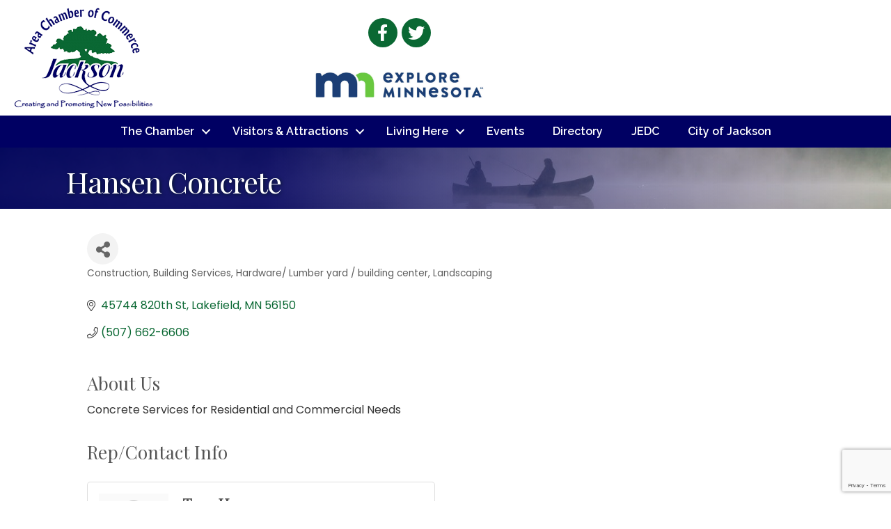

--- FILE ---
content_type: text/html; charset=utf-8
request_url: https://www.google.com/recaptcha/enterprise/anchor?ar=1&k=6LfI_T8rAAAAAMkWHrLP_GfSf3tLy9tKa839wcWa&co=aHR0cHM6Ly9idXNpbmVzcy5qYWNrc29ubW4uY29tOjQ0Mw..&hl=en&v=PoyoqOPhxBO7pBk68S4YbpHZ&size=invisible&anchor-ms=20000&execute-ms=30000&cb=3i9fqtvhkapj
body_size: 49859
content:
<!DOCTYPE HTML><html dir="ltr" lang="en"><head><meta http-equiv="Content-Type" content="text/html; charset=UTF-8">
<meta http-equiv="X-UA-Compatible" content="IE=edge">
<title>reCAPTCHA</title>
<style type="text/css">
/* cyrillic-ext */
@font-face {
  font-family: 'Roboto';
  font-style: normal;
  font-weight: 400;
  font-stretch: 100%;
  src: url(//fonts.gstatic.com/s/roboto/v48/KFO7CnqEu92Fr1ME7kSn66aGLdTylUAMa3GUBHMdazTgWw.woff2) format('woff2');
  unicode-range: U+0460-052F, U+1C80-1C8A, U+20B4, U+2DE0-2DFF, U+A640-A69F, U+FE2E-FE2F;
}
/* cyrillic */
@font-face {
  font-family: 'Roboto';
  font-style: normal;
  font-weight: 400;
  font-stretch: 100%;
  src: url(//fonts.gstatic.com/s/roboto/v48/KFO7CnqEu92Fr1ME7kSn66aGLdTylUAMa3iUBHMdazTgWw.woff2) format('woff2');
  unicode-range: U+0301, U+0400-045F, U+0490-0491, U+04B0-04B1, U+2116;
}
/* greek-ext */
@font-face {
  font-family: 'Roboto';
  font-style: normal;
  font-weight: 400;
  font-stretch: 100%;
  src: url(//fonts.gstatic.com/s/roboto/v48/KFO7CnqEu92Fr1ME7kSn66aGLdTylUAMa3CUBHMdazTgWw.woff2) format('woff2');
  unicode-range: U+1F00-1FFF;
}
/* greek */
@font-face {
  font-family: 'Roboto';
  font-style: normal;
  font-weight: 400;
  font-stretch: 100%;
  src: url(//fonts.gstatic.com/s/roboto/v48/KFO7CnqEu92Fr1ME7kSn66aGLdTylUAMa3-UBHMdazTgWw.woff2) format('woff2');
  unicode-range: U+0370-0377, U+037A-037F, U+0384-038A, U+038C, U+038E-03A1, U+03A3-03FF;
}
/* math */
@font-face {
  font-family: 'Roboto';
  font-style: normal;
  font-weight: 400;
  font-stretch: 100%;
  src: url(//fonts.gstatic.com/s/roboto/v48/KFO7CnqEu92Fr1ME7kSn66aGLdTylUAMawCUBHMdazTgWw.woff2) format('woff2');
  unicode-range: U+0302-0303, U+0305, U+0307-0308, U+0310, U+0312, U+0315, U+031A, U+0326-0327, U+032C, U+032F-0330, U+0332-0333, U+0338, U+033A, U+0346, U+034D, U+0391-03A1, U+03A3-03A9, U+03B1-03C9, U+03D1, U+03D5-03D6, U+03F0-03F1, U+03F4-03F5, U+2016-2017, U+2034-2038, U+203C, U+2040, U+2043, U+2047, U+2050, U+2057, U+205F, U+2070-2071, U+2074-208E, U+2090-209C, U+20D0-20DC, U+20E1, U+20E5-20EF, U+2100-2112, U+2114-2115, U+2117-2121, U+2123-214F, U+2190, U+2192, U+2194-21AE, U+21B0-21E5, U+21F1-21F2, U+21F4-2211, U+2213-2214, U+2216-22FF, U+2308-230B, U+2310, U+2319, U+231C-2321, U+2336-237A, U+237C, U+2395, U+239B-23B7, U+23D0, U+23DC-23E1, U+2474-2475, U+25AF, U+25B3, U+25B7, U+25BD, U+25C1, U+25CA, U+25CC, U+25FB, U+266D-266F, U+27C0-27FF, U+2900-2AFF, U+2B0E-2B11, U+2B30-2B4C, U+2BFE, U+3030, U+FF5B, U+FF5D, U+1D400-1D7FF, U+1EE00-1EEFF;
}
/* symbols */
@font-face {
  font-family: 'Roboto';
  font-style: normal;
  font-weight: 400;
  font-stretch: 100%;
  src: url(//fonts.gstatic.com/s/roboto/v48/KFO7CnqEu92Fr1ME7kSn66aGLdTylUAMaxKUBHMdazTgWw.woff2) format('woff2');
  unicode-range: U+0001-000C, U+000E-001F, U+007F-009F, U+20DD-20E0, U+20E2-20E4, U+2150-218F, U+2190, U+2192, U+2194-2199, U+21AF, U+21E6-21F0, U+21F3, U+2218-2219, U+2299, U+22C4-22C6, U+2300-243F, U+2440-244A, U+2460-24FF, U+25A0-27BF, U+2800-28FF, U+2921-2922, U+2981, U+29BF, U+29EB, U+2B00-2BFF, U+4DC0-4DFF, U+FFF9-FFFB, U+10140-1018E, U+10190-1019C, U+101A0, U+101D0-101FD, U+102E0-102FB, U+10E60-10E7E, U+1D2C0-1D2D3, U+1D2E0-1D37F, U+1F000-1F0FF, U+1F100-1F1AD, U+1F1E6-1F1FF, U+1F30D-1F30F, U+1F315, U+1F31C, U+1F31E, U+1F320-1F32C, U+1F336, U+1F378, U+1F37D, U+1F382, U+1F393-1F39F, U+1F3A7-1F3A8, U+1F3AC-1F3AF, U+1F3C2, U+1F3C4-1F3C6, U+1F3CA-1F3CE, U+1F3D4-1F3E0, U+1F3ED, U+1F3F1-1F3F3, U+1F3F5-1F3F7, U+1F408, U+1F415, U+1F41F, U+1F426, U+1F43F, U+1F441-1F442, U+1F444, U+1F446-1F449, U+1F44C-1F44E, U+1F453, U+1F46A, U+1F47D, U+1F4A3, U+1F4B0, U+1F4B3, U+1F4B9, U+1F4BB, U+1F4BF, U+1F4C8-1F4CB, U+1F4D6, U+1F4DA, U+1F4DF, U+1F4E3-1F4E6, U+1F4EA-1F4ED, U+1F4F7, U+1F4F9-1F4FB, U+1F4FD-1F4FE, U+1F503, U+1F507-1F50B, U+1F50D, U+1F512-1F513, U+1F53E-1F54A, U+1F54F-1F5FA, U+1F610, U+1F650-1F67F, U+1F687, U+1F68D, U+1F691, U+1F694, U+1F698, U+1F6AD, U+1F6B2, U+1F6B9-1F6BA, U+1F6BC, U+1F6C6-1F6CF, U+1F6D3-1F6D7, U+1F6E0-1F6EA, U+1F6F0-1F6F3, U+1F6F7-1F6FC, U+1F700-1F7FF, U+1F800-1F80B, U+1F810-1F847, U+1F850-1F859, U+1F860-1F887, U+1F890-1F8AD, U+1F8B0-1F8BB, U+1F8C0-1F8C1, U+1F900-1F90B, U+1F93B, U+1F946, U+1F984, U+1F996, U+1F9E9, U+1FA00-1FA6F, U+1FA70-1FA7C, U+1FA80-1FA89, U+1FA8F-1FAC6, U+1FACE-1FADC, U+1FADF-1FAE9, U+1FAF0-1FAF8, U+1FB00-1FBFF;
}
/* vietnamese */
@font-face {
  font-family: 'Roboto';
  font-style: normal;
  font-weight: 400;
  font-stretch: 100%;
  src: url(//fonts.gstatic.com/s/roboto/v48/KFO7CnqEu92Fr1ME7kSn66aGLdTylUAMa3OUBHMdazTgWw.woff2) format('woff2');
  unicode-range: U+0102-0103, U+0110-0111, U+0128-0129, U+0168-0169, U+01A0-01A1, U+01AF-01B0, U+0300-0301, U+0303-0304, U+0308-0309, U+0323, U+0329, U+1EA0-1EF9, U+20AB;
}
/* latin-ext */
@font-face {
  font-family: 'Roboto';
  font-style: normal;
  font-weight: 400;
  font-stretch: 100%;
  src: url(//fonts.gstatic.com/s/roboto/v48/KFO7CnqEu92Fr1ME7kSn66aGLdTylUAMa3KUBHMdazTgWw.woff2) format('woff2');
  unicode-range: U+0100-02BA, U+02BD-02C5, U+02C7-02CC, U+02CE-02D7, U+02DD-02FF, U+0304, U+0308, U+0329, U+1D00-1DBF, U+1E00-1E9F, U+1EF2-1EFF, U+2020, U+20A0-20AB, U+20AD-20C0, U+2113, U+2C60-2C7F, U+A720-A7FF;
}
/* latin */
@font-face {
  font-family: 'Roboto';
  font-style: normal;
  font-weight: 400;
  font-stretch: 100%;
  src: url(//fonts.gstatic.com/s/roboto/v48/KFO7CnqEu92Fr1ME7kSn66aGLdTylUAMa3yUBHMdazQ.woff2) format('woff2');
  unicode-range: U+0000-00FF, U+0131, U+0152-0153, U+02BB-02BC, U+02C6, U+02DA, U+02DC, U+0304, U+0308, U+0329, U+2000-206F, U+20AC, U+2122, U+2191, U+2193, U+2212, U+2215, U+FEFF, U+FFFD;
}
/* cyrillic-ext */
@font-face {
  font-family: 'Roboto';
  font-style: normal;
  font-weight: 500;
  font-stretch: 100%;
  src: url(//fonts.gstatic.com/s/roboto/v48/KFO7CnqEu92Fr1ME7kSn66aGLdTylUAMa3GUBHMdazTgWw.woff2) format('woff2');
  unicode-range: U+0460-052F, U+1C80-1C8A, U+20B4, U+2DE0-2DFF, U+A640-A69F, U+FE2E-FE2F;
}
/* cyrillic */
@font-face {
  font-family: 'Roboto';
  font-style: normal;
  font-weight: 500;
  font-stretch: 100%;
  src: url(//fonts.gstatic.com/s/roboto/v48/KFO7CnqEu92Fr1ME7kSn66aGLdTylUAMa3iUBHMdazTgWw.woff2) format('woff2');
  unicode-range: U+0301, U+0400-045F, U+0490-0491, U+04B0-04B1, U+2116;
}
/* greek-ext */
@font-face {
  font-family: 'Roboto';
  font-style: normal;
  font-weight: 500;
  font-stretch: 100%;
  src: url(//fonts.gstatic.com/s/roboto/v48/KFO7CnqEu92Fr1ME7kSn66aGLdTylUAMa3CUBHMdazTgWw.woff2) format('woff2');
  unicode-range: U+1F00-1FFF;
}
/* greek */
@font-face {
  font-family: 'Roboto';
  font-style: normal;
  font-weight: 500;
  font-stretch: 100%;
  src: url(//fonts.gstatic.com/s/roboto/v48/KFO7CnqEu92Fr1ME7kSn66aGLdTylUAMa3-UBHMdazTgWw.woff2) format('woff2');
  unicode-range: U+0370-0377, U+037A-037F, U+0384-038A, U+038C, U+038E-03A1, U+03A3-03FF;
}
/* math */
@font-face {
  font-family: 'Roboto';
  font-style: normal;
  font-weight: 500;
  font-stretch: 100%;
  src: url(//fonts.gstatic.com/s/roboto/v48/KFO7CnqEu92Fr1ME7kSn66aGLdTylUAMawCUBHMdazTgWw.woff2) format('woff2');
  unicode-range: U+0302-0303, U+0305, U+0307-0308, U+0310, U+0312, U+0315, U+031A, U+0326-0327, U+032C, U+032F-0330, U+0332-0333, U+0338, U+033A, U+0346, U+034D, U+0391-03A1, U+03A3-03A9, U+03B1-03C9, U+03D1, U+03D5-03D6, U+03F0-03F1, U+03F4-03F5, U+2016-2017, U+2034-2038, U+203C, U+2040, U+2043, U+2047, U+2050, U+2057, U+205F, U+2070-2071, U+2074-208E, U+2090-209C, U+20D0-20DC, U+20E1, U+20E5-20EF, U+2100-2112, U+2114-2115, U+2117-2121, U+2123-214F, U+2190, U+2192, U+2194-21AE, U+21B0-21E5, U+21F1-21F2, U+21F4-2211, U+2213-2214, U+2216-22FF, U+2308-230B, U+2310, U+2319, U+231C-2321, U+2336-237A, U+237C, U+2395, U+239B-23B7, U+23D0, U+23DC-23E1, U+2474-2475, U+25AF, U+25B3, U+25B7, U+25BD, U+25C1, U+25CA, U+25CC, U+25FB, U+266D-266F, U+27C0-27FF, U+2900-2AFF, U+2B0E-2B11, U+2B30-2B4C, U+2BFE, U+3030, U+FF5B, U+FF5D, U+1D400-1D7FF, U+1EE00-1EEFF;
}
/* symbols */
@font-face {
  font-family: 'Roboto';
  font-style: normal;
  font-weight: 500;
  font-stretch: 100%;
  src: url(//fonts.gstatic.com/s/roboto/v48/KFO7CnqEu92Fr1ME7kSn66aGLdTylUAMaxKUBHMdazTgWw.woff2) format('woff2');
  unicode-range: U+0001-000C, U+000E-001F, U+007F-009F, U+20DD-20E0, U+20E2-20E4, U+2150-218F, U+2190, U+2192, U+2194-2199, U+21AF, U+21E6-21F0, U+21F3, U+2218-2219, U+2299, U+22C4-22C6, U+2300-243F, U+2440-244A, U+2460-24FF, U+25A0-27BF, U+2800-28FF, U+2921-2922, U+2981, U+29BF, U+29EB, U+2B00-2BFF, U+4DC0-4DFF, U+FFF9-FFFB, U+10140-1018E, U+10190-1019C, U+101A0, U+101D0-101FD, U+102E0-102FB, U+10E60-10E7E, U+1D2C0-1D2D3, U+1D2E0-1D37F, U+1F000-1F0FF, U+1F100-1F1AD, U+1F1E6-1F1FF, U+1F30D-1F30F, U+1F315, U+1F31C, U+1F31E, U+1F320-1F32C, U+1F336, U+1F378, U+1F37D, U+1F382, U+1F393-1F39F, U+1F3A7-1F3A8, U+1F3AC-1F3AF, U+1F3C2, U+1F3C4-1F3C6, U+1F3CA-1F3CE, U+1F3D4-1F3E0, U+1F3ED, U+1F3F1-1F3F3, U+1F3F5-1F3F7, U+1F408, U+1F415, U+1F41F, U+1F426, U+1F43F, U+1F441-1F442, U+1F444, U+1F446-1F449, U+1F44C-1F44E, U+1F453, U+1F46A, U+1F47D, U+1F4A3, U+1F4B0, U+1F4B3, U+1F4B9, U+1F4BB, U+1F4BF, U+1F4C8-1F4CB, U+1F4D6, U+1F4DA, U+1F4DF, U+1F4E3-1F4E6, U+1F4EA-1F4ED, U+1F4F7, U+1F4F9-1F4FB, U+1F4FD-1F4FE, U+1F503, U+1F507-1F50B, U+1F50D, U+1F512-1F513, U+1F53E-1F54A, U+1F54F-1F5FA, U+1F610, U+1F650-1F67F, U+1F687, U+1F68D, U+1F691, U+1F694, U+1F698, U+1F6AD, U+1F6B2, U+1F6B9-1F6BA, U+1F6BC, U+1F6C6-1F6CF, U+1F6D3-1F6D7, U+1F6E0-1F6EA, U+1F6F0-1F6F3, U+1F6F7-1F6FC, U+1F700-1F7FF, U+1F800-1F80B, U+1F810-1F847, U+1F850-1F859, U+1F860-1F887, U+1F890-1F8AD, U+1F8B0-1F8BB, U+1F8C0-1F8C1, U+1F900-1F90B, U+1F93B, U+1F946, U+1F984, U+1F996, U+1F9E9, U+1FA00-1FA6F, U+1FA70-1FA7C, U+1FA80-1FA89, U+1FA8F-1FAC6, U+1FACE-1FADC, U+1FADF-1FAE9, U+1FAF0-1FAF8, U+1FB00-1FBFF;
}
/* vietnamese */
@font-face {
  font-family: 'Roboto';
  font-style: normal;
  font-weight: 500;
  font-stretch: 100%;
  src: url(//fonts.gstatic.com/s/roboto/v48/KFO7CnqEu92Fr1ME7kSn66aGLdTylUAMa3OUBHMdazTgWw.woff2) format('woff2');
  unicode-range: U+0102-0103, U+0110-0111, U+0128-0129, U+0168-0169, U+01A0-01A1, U+01AF-01B0, U+0300-0301, U+0303-0304, U+0308-0309, U+0323, U+0329, U+1EA0-1EF9, U+20AB;
}
/* latin-ext */
@font-face {
  font-family: 'Roboto';
  font-style: normal;
  font-weight: 500;
  font-stretch: 100%;
  src: url(//fonts.gstatic.com/s/roboto/v48/KFO7CnqEu92Fr1ME7kSn66aGLdTylUAMa3KUBHMdazTgWw.woff2) format('woff2');
  unicode-range: U+0100-02BA, U+02BD-02C5, U+02C7-02CC, U+02CE-02D7, U+02DD-02FF, U+0304, U+0308, U+0329, U+1D00-1DBF, U+1E00-1E9F, U+1EF2-1EFF, U+2020, U+20A0-20AB, U+20AD-20C0, U+2113, U+2C60-2C7F, U+A720-A7FF;
}
/* latin */
@font-face {
  font-family: 'Roboto';
  font-style: normal;
  font-weight: 500;
  font-stretch: 100%;
  src: url(//fonts.gstatic.com/s/roboto/v48/KFO7CnqEu92Fr1ME7kSn66aGLdTylUAMa3yUBHMdazQ.woff2) format('woff2');
  unicode-range: U+0000-00FF, U+0131, U+0152-0153, U+02BB-02BC, U+02C6, U+02DA, U+02DC, U+0304, U+0308, U+0329, U+2000-206F, U+20AC, U+2122, U+2191, U+2193, U+2212, U+2215, U+FEFF, U+FFFD;
}
/* cyrillic-ext */
@font-face {
  font-family: 'Roboto';
  font-style: normal;
  font-weight: 900;
  font-stretch: 100%;
  src: url(//fonts.gstatic.com/s/roboto/v48/KFO7CnqEu92Fr1ME7kSn66aGLdTylUAMa3GUBHMdazTgWw.woff2) format('woff2');
  unicode-range: U+0460-052F, U+1C80-1C8A, U+20B4, U+2DE0-2DFF, U+A640-A69F, U+FE2E-FE2F;
}
/* cyrillic */
@font-face {
  font-family: 'Roboto';
  font-style: normal;
  font-weight: 900;
  font-stretch: 100%;
  src: url(//fonts.gstatic.com/s/roboto/v48/KFO7CnqEu92Fr1ME7kSn66aGLdTylUAMa3iUBHMdazTgWw.woff2) format('woff2');
  unicode-range: U+0301, U+0400-045F, U+0490-0491, U+04B0-04B1, U+2116;
}
/* greek-ext */
@font-face {
  font-family: 'Roboto';
  font-style: normal;
  font-weight: 900;
  font-stretch: 100%;
  src: url(//fonts.gstatic.com/s/roboto/v48/KFO7CnqEu92Fr1ME7kSn66aGLdTylUAMa3CUBHMdazTgWw.woff2) format('woff2');
  unicode-range: U+1F00-1FFF;
}
/* greek */
@font-face {
  font-family: 'Roboto';
  font-style: normal;
  font-weight: 900;
  font-stretch: 100%;
  src: url(//fonts.gstatic.com/s/roboto/v48/KFO7CnqEu92Fr1ME7kSn66aGLdTylUAMa3-UBHMdazTgWw.woff2) format('woff2');
  unicode-range: U+0370-0377, U+037A-037F, U+0384-038A, U+038C, U+038E-03A1, U+03A3-03FF;
}
/* math */
@font-face {
  font-family: 'Roboto';
  font-style: normal;
  font-weight: 900;
  font-stretch: 100%;
  src: url(//fonts.gstatic.com/s/roboto/v48/KFO7CnqEu92Fr1ME7kSn66aGLdTylUAMawCUBHMdazTgWw.woff2) format('woff2');
  unicode-range: U+0302-0303, U+0305, U+0307-0308, U+0310, U+0312, U+0315, U+031A, U+0326-0327, U+032C, U+032F-0330, U+0332-0333, U+0338, U+033A, U+0346, U+034D, U+0391-03A1, U+03A3-03A9, U+03B1-03C9, U+03D1, U+03D5-03D6, U+03F0-03F1, U+03F4-03F5, U+2016-2017, U+2034-2038, U+203C, U+2040, U+2043, U+2047, U+2050, U+2057, U+205F, U+2070-2071, U+2074-208E, U+2090-209C, U+20D0-20DC, U+20E1, U+20E5-20EF, U+2100-2112, U+2114-2115, U+2117-2121, U+2123-214F, U+2190, U+2192, U+2194-21AE, U+21B0-21E5, U+21F1-21F2, U+21F4-2211, U+2213-2214, U+2216-22FF, U+2308-230B, U+2310, U+2319, U+231C-2321, U+2336-237A, U+237C, U+2395, U+239B-23B7, U+23D0, U+23DC-23E1, U+2474-2475, U+25AF, U+25B3, U+25B7, U+25BD, U+25C1, U+25CA, U+25CC, U+25FB, U+266D-266F, U+27C0-27FF, U+2900-2AFF, U+2B0E-2B11, U+2B30-2B4C, U+2BFE, U+3030, U+FF5B, U+FF5D, U+1D400-1D7FF, U+1EE00-1EEFF;
}
/* symbols */
@font-face {
  font-family: 'Roboto';
  font-style: normal;
  font-weight: 900;
  font-stretch: 100%;
  src: url(//fonts.gstatic.com/s/roboto/v48/KFO7CnqEu92Fr1ME7kSn66aGLdTylUAMaxKUBHMdazTgWw.woff2) format('woff2');
  unicode-range: U+0001-000C, U+000E-001F, U+007F-009F, U+20DD-20E0, U+20E2-20E4, U+2150-218F, U+2190, U+2192, U+2194-2199, U+21AF, U+21E6-21F0, U+21F3, U+2218-2219, U+2299, U+22C4-22C6, U+2300-243F, U+2440-244A, U+2460-24FF, U+25A0-27BF, U+2800-28FF, U+2921-2922, U+2981, U+29BF, U+29EB, U+2B00-2BFF, U+4DC0-4DFF, U+FFF9-FFFB, U+10140-1018E, U+10190-1019C, U+101A0, U+101D0-101FD, U+102E0-102FB, U+10E60-10E7E, U+1D2C0-1D2D3, U+1D2E0-1D37F, U+1F000-1F0FF, U+1F100-1F1AD, U+1F1E6-1F1FF, U+1F30D-1F30F, U+1F315, U+1F31C, U+1F31E, U+1F320-1F32C, U+1F336, U+1F378, U+1F37D, U+1F382, U+1F393-1F39F, U+1F3A7-1F3A8, U+1F3AC-1F3AF, U+1F3C2, U+1F3C4-1F3C6, U+1F3CA-1F3CE, U+1F3D4-1F3E0, U+1F3ED, U+1F3F1-1F3F3, U+1F3F5-1F3F7, U+1F408, U+1F415, U+1F41F, U+1F426, U+1F43F, U+1F441-1F442, U+1F444, U+1F446-1F449, U+1F44C-1F44E, U+1F453, U+1F46A, U+1F47D, U+1F4A3, U+1F4B0, U+1F4B3, U+1F4B9, U+1F4BB, U+1F4BF, U+1F4C8-1F4CB, U+1F4D6, U+1F4DA, U+1F4DF, U+1F4E3-1F4E6, U+1F4EA-1F4ED, U+1F4F7, U+1F4F9-1F4FB, U+1F4FD-1F4FE, U+1F503, U+1F507-1F50B, U+1F50D, U+1F512-1F513, U+1F53E-1F54A, U+1F54F-1F5FA, U+1F610, U+1F650-1F67F, U+1F687, U+1F68D, U+1F691, U+1F694, U+1F698, U+1F6AD, U+1F6B2, U+1F6B9-1F6BA, U+1F6BC, U+1F6C6-1F6CF, U+1F6D3-1F6D7, U+1F6E0-1F6EA, U+1F6F0-1F6F3, U+1F6F7-1F6FC, U+1F700-1F7FF, U+1F800-1F80B, U+1F810-1F847, U+1F850-1F859, U+1F860-1F887, U+1F890-1F8AD, U+1F8B0-1F8BB, U+1F8C0-1F8C1, U+1F900-1F90B, U+1F93B, U+1F946, U+1F984, U+1F996, U+1F9E9, U+1FA00-1FA6F, U+1FA70-1FA7C, U+1FA80-1FA89, U+1FA8F-1FAC6, U+1FACE-1FADC, U+1FADF-1FAE9, U+1FAF0-1FAF8, U+1FB00-1FBFF;
}
/* vietnamese */
@font-face {
  font-family: 'Roboto';
  font-style: normal;
  font-weight: 900;
  font-stretch: 100%;
  src: url(//fonts.gstatic.com/s/roboto/v48/KFO7CnqEu92Fr1ME7kSn66aGLdTylUAMa3OUBHMdazTgWw.woff2) format('woff2');
  unicode-range: U+0102-0103, U+0110-0111, U+0128-0129, U+0168-0169, U+01A0-01A1, U+01AF-01B0, U+0300-0301, U+0303-0304, U+0308-0309, U+0323, U+0329, U+1EA0-1EF9, U+20AB;
}
/* latin-ext */
@font-face {
  font-family: 'Roboto';
  font-style: normal;
  font-weight: 900;
  font-stretch: 100%;
  src: url(//fonts.gstatic.com/s/roboto/v48/KFO7CnqEu92Fr1ME7kSn66aGLdTylUAMa3KUBHMdazTgWw.woff2) format('woff2');
  unicode-range: U+0100-02BA, U+02BD-02C5, U+02C7-02CC, U+02CE-02D7, U+02DD-02FF, U+0304, U+0308, U+0329, U+1D00-1DBF, U+1E00-1E9F, U+1EF2-1EFF, U+2020, U+20A0-20AB, U+20AD-20C0, U+2113, U+2C60-2C7F, U+A720-A7FF;
}
/* latin */
@font-face {
  font-family: 'Roboto';
  font-style: normal;
  font-weight: 900;
  font-stretch: 100%;
  src: url(//fonts.gstatic.com/s/roboto/v48/KFO7CnqEu92Fr1ME7kSn66aGLdTylUAMa3yUBHMdazQ.woff2) format('woff2');
  unicode-range: U+0000-00FF, U+0131, U+0152-0153, U+02BB-02BC, U+02C6, U+02DA, U+02DC, U+0304, U+0308, U+0329, U+2000-206F, U+20AC, U+2122, U+2191, U+2193, U+2212, U+2215, U+FEFF, U+FFFD;
}

</style>
<link rel="stylesheet" type="text/css" href="https://www.gstatic.com/recaptcha/releases/PoyoqOPhxBO7pBk68S4YbpHZ/styles__ltr.css">
<script nonce="Zb3jeHRq25b6C9HPoPqoaA" type="text/javascript">window['__recaptcha_api'] = 'https://www.google.com/recaptcha/enterprise/';</script>
<script type="text/javascript" src="https://www.gstatic.com/recaptcha/releases/PoyoqOPhxBO7pBk68S4YbpHZ/recaptcha__en.js" nonce="Zb3jeHRq25b6C9HPoPqoaA">
      
    </script></head>
<body><div id="rc-anchor-alert" class="rc-anchor-alert"></div>
<input type="hidden" id="recaptcha-token" value="[base64]">
<script type="text/javascript" nonce="Zb3jeHRq25b6C9HPoPqoaA">
      recaptcha.anchor.Main.init("[\x22ainput\x22,[\x22bgdata\x22,\x22\x22,\[base64]/[base64]/MjU1Ong/[base64]/[base64]/[base64]/[base64]/[base64]/[base64]/[base64]/[base64]/[base64]/[base64]/[base64]/[base64]/[base64]/[base64]/[base64]\\u003d\x22,\[base64]\\u003d\\u003d\x22,\x22wo5WIsKyw4Fqw5vDkGhIw5tqXMKORzx3wqTCrsO+dMOxwrwGDRQbGcK6M0/DnSR9wqrDpsOFJ2jCkDrCk8OLDsKQfMK5TsOSwobCnV4xwo8AwrPDnnDCgsOvHcO4wozDlcOXw6YWwpVnw5QjPjrClsKqNcKlAcOTUnPDuUfDqMKrw5/Dr1Iawq1Bw5vDqsOgwrZ2wpLCgMKcVcKadcK/McKhdG3DkWxpwpbDvUFlSSTChsO4Rm9lFMOfIMKOw5VxTVXDqcKyK8OgYinDgVfCmcKNw5LCh1xhwrcawrVAw5XDrS3CtMKRIyo6wqIlwqLDi8KWwpHCn8O4wr5Kwr7DksKNw7XDp8K2wrvDgh/Cl3BFHygzwpTDt8Obw70sTkQcYwjDnC08K8Kvw5cFw6DDgsKIw5TDncOiw64uw6MfAMOcwrUGw4dhI8O0wpzCt1PCicOSw5jDksOfHsK2YsOPwpt/GsOXUsO3QWXCgcKCw7vDvDjCicK6wpMZwo7CmcKLwojCj05qwqPDi8OXBMOWYsOhOcOWPsOUw7FZwqXChMOcw4/ChsOqw4HDjcOmecK5w4QDw6xuFsKqw6sxwozDuwQfT2QZw6BTwqxIEgl9Q8OcwpbCtcKzw6rCiRPDqxw0D8OiZ8OSacOkw63CiMOXaQnDs2B/JTvDssOGL8O+GWAbeMOUG0jDm8OmFcKgwrbCiMOGK8KIw4zDjXrDghvCjFvCqMOgw5nDiMKwNWkMDVJcBxzCqsOQw6XCoMKFwqbDq8ObYsKdCTlkE206wrUNZ8OLFw3Ds8KRwrsrw5/[base64]/wrbCuMOUfcOMZAPDlcOpw4AyKMKDw6Zzw4wJTzRTJcO+AEzCiRzCtsOQKcOvJg7Cr8OswqJSwoAtwqfDjsOAwqPDqVIuw5MiwosybMKjOsOGXTowD8Kww6vCiSZveFvDp8O0fw9XOMKUbyUpwrtmbUTDk8KzBcKlVRvDsmjCvVw3LcOYwq0GSQU2O0LDssOEDW/Cn8OqwqhBKcKbwrbDr8OdfsOwf8KfwrHCkMKFwp7Dtixyw7XCnMKxWsKzUsKCYcKhKmHCiWXDocOcCcOBJTgdwo5qwrLCv0bDmEcPCMKWBn7Cj1g7wro8MWzDuSnCoX/CkW/[base64]/ChMO+wozDs8K9wpJTZ3vCt2DCrcOpYU/[base64]/Dii/DlUzCg1PCnsKkw4pHBCXDnQrCtETCg8KkIMOaw5Miwr0jVMK3Y29pw5B/YUNiwpTCssOMMcK6WyfDjVPChcO1w7/[base64]/CpDxAScO7dDbCtMOvdsODa2YUBcOGw5cww6Qzw6LDuEbDnwI6w503YAfCg8Oiw5XCs8KnwogzShIDw6NLwr/DpsOLw5cuwqwzwr3Cv0gjw7daw5NFw7Ihw49Yw4fDnMKxHmPCpH9ywqh2dgFjwrjCg8ONWsKPLXjDk8KQUsKAwqfDvMONcsOrw4bCmMKzwoU5w5xIKsKow7dwwoNFRRZBMnEtNcKfPmvDgsKTT8K/QcK+w6chw7lRYSYRTMO6wqDDtw0oCMKKw5/CrcOqwpjDqAoawo7Ct0lmwosyw7F4w7rDjMOkwpgVWMKIO2oVXjHCiQFAw6liCnRGw6DCtsKnw77Cslk4w7rDpMOmAA/CoMOVw5fDjsOMwq/CmlTDssK7RcOFK8KXwqzCscKGw57Cn8KFw4fCrsK+wrt9TCQwwqnDpmrCgyptacKkQcKTwrHCv8O9w6ErwrLCk8Knw5ktcQdmJxN/wp1gw5HDnsOuQsKEMxzCu8KzwrXDpsOFPMOLV8OoCsKMUcKGXifDlSrCjxfDmHvCjMO5HjbDsHzDvsKPw6wIwr3DuQNUwq/[base64]/[base64]/DoTojF8OORMKtw4zDnUPDkcOww5HDk1bDg1rDnnPCn8K/w7dEw4IQXkIdEcKfwoXCm3fCpsO0wqfCqyUUOWhFUX7DuxBNw7bDmnd4wrtpcFzCq8K2w6HDkMK5ZFPCnSfCoMKhO8O0BkUkwpLDqMOLw5/[base64]/[base64]/NXnCoA5Iwo3ChxDDocKbw5EtPsK3wr3ClB9vRATDlgd+H2DDqGJnw7vCqMOVw4lYTi9JB8OFwp/Cm8OJbsKxw4ZpwqwtQcKowooRQsKYBVB/CVJfwpHCk8OvwrfClsOSbAAjwot9VMOTQVDCkkrCo8OCw405LV9hwrBrw7RvD8OeM8O4wqs+XWtvG2jCosOsbsO2f8KyLsOyw4UEwoM9w5vCjcKlw5BPKizCo8OMwoxTJDHDvsOmw5fDisOQw6w/w6ZUHmvCuAPCtRPDlsOfwpXCnlI3MsKgw5HDuCdicATCoS12wqtEI8OZR2VqNW7DhXgew4ZtwpfCtSrDsX5VwpJ2KTTCkHzCs8KPwqhmTSLDv8KMwrLDucOKw4gNccOEUgnDkMOeIQhJw60zYERqQcOkUcKSG0/CiWkHBDXDqkpLw5YKOGfDmMO2dMO4wrPDm3vChMO1w7zCu8KcIgUZwpXCsMKMwpxNwpJ2LsKNN8OzKMOfwpNywoTDgEDCs8K3HknCvGPCrsO0Ox/DjMKwQ8OSw7fDusKzwospw7x/QiDDp8K/[base64]/CrsOewrTDh8K4esKpd8O9dUZ3wppIw6spA2/CmA/Cn33Cp8K6w5FAUsOhXGsVwpMRGsOIG1Baw4bCnsKiw6zCkMKLwoBTQ8Onwo/[base64]/DlzXDlsKGRcKhFWdzw4/CssK4TMKywpV4w6pPw5jCo2HDoWk+BSDDncOdcMO2w7Jtw57DjWfCgAQXw7zDv3jCtsO+NQAJGQ1nd0bDimd3wrDDi2DCrcOgw7DCtC7DmsOlfcKLwoHChcO7H8OYMmDCqAEEQMOCaGnDgsOuasKiH8Kpw4HCnsOJwq81wofCvmnCmitrUS9DW2jDpGvDh8OedcOgw6/CksK+wpHChsO0w4J3W3IPOxYBR2Q7T8OxwqPCqw3Di3YEwplmwpXDvMKbw75Fw5jCi8KfKgULw6BSZ8KLGn/CpcOpF8OofC9PwqvDqBTDjcO9VTgdQsORw7PDjUJRwo/DusOnwpwMw6XCuw19PMKbc8OsPkLDi8KMW2Z5wqkWYsOqAWbCp30rwo5gwo8Jw54FGVnClyfCqFHDgAzDoUbDuMOgJiFQVjU7wqTDsTgzw7/CmsO6w7kQwoDDv8OZVWw4w4dIwpVQUsKPCT7CpHvDrMKzTldIE2bDjcK5WAzCrnYBw6cBw74jCiQdGjnClsKJYyTCmMKbVMKvQMKmwqAIVsOdYgM3wpLCs1rDn18Yw78RFh1ywqwwwqPDhHfCjhIrClB9w6TDpMKOwrIuwpg/AsK3wr4hwqLCqsOmw67DgTvDnMOIw7DDvkwLLWHCssOHwqcdc8Ouwr1+w6bCoiZww51OQXVXNcOhwrFSwpDCocKZw5Rgd8KEJ8OOfMKiBmlbw7BWw5LCssO4w7vCsHDDvk58QEI1w4XCtT0uw69yM8KYw7NDRMOYagJGWQMjXsK/w7nCkxtPe8K1wogsGcOIAcKCw5XDhVYiw43DrsKGwo5tw5gUYcOUw4LDhifDnsKPwrXCi8KNVMKYenTDnBfCv2DDjcKjwrPDsMOdw710w7gowq3DtRPDp8O0wo7DmHXDosO9eEssw4dIw6YvTsOqwp0dcsOJw4/DrxfCiUnDrDchw4ZLwqHDpwjDt8KLdMKQwofCscKOw6c3CgXDkCRewoIkw4pzw5lPwqBeesKwIyrCoMOKw6bCgcKqREhNwrx1aCRHw63DhkDCmHQbT8OXBn/DmWnDq8K2wq7DtQQjw4jCuMKUwq4GPMKawqnDuU/DslTDskMbwq7DsjDDuE9bXsOjHMKVwr3Dgw/DuATDqMKHwroFwoVWBcO2w74lw5InIMK2wogTKMOacF5/P8O+D8KhcSpew5c9w6fCrcOwwpxUwrTCqBfDmgNAQRLCjCPDuMKTw6o4wq/Cjj/CjhFswp3Dv8Khwr/CtQI/wqfDiF/Co8KdbMKmw63Dg8Kxwq3DpFIrwo57wpHCtcK2NcKowrfChxIZJyl5aMKZwqJ8QAYJw5lzNMKew5XDocKoASHCi8KcQcKUZ8OHEk9xw5PCmcKOeyrCu8KJDWrCpMKQWcKqwos5dxPCvsKCwpTDu8OTcsK2wrw9w4hEWDkhOF94w5/[base64]/aFA2wrjCtztTIcO1w7fCmMKPw7PDksK2w6h3w7kPwrRvw5Y3w5TDsFQzwrdxHFvCt8O8TMKrwqQawpHCqyBwwr8cw4XDrkPCrmfClcOSw4hDCsOtZcKIWiLDt8OJc8KfwqJYwp3CmkxqwqYJdULDnC0nwp8OA0VabVvDrsKqwp7Dq8KAZxJ3wo/CsRM/UsOqQB1Gw6N3worCjnPDoUPDqGDCr8O5wokMw6hQwrnCl8OUR8OLcQfCvMK6wrFfw4NMw5pSw6RUw7oXwp5BwoQCLkB7w4IKHDoEYWzDs2QwwoHDt8Kmw6HCncK9TcOaMMOAw6JPwohoamvCjT4SM2gZwr7Dsxc/w6XDl8Kpw4AUcglgwr3Cv8KQZ3fCucK+BsKcIjzCsjMXIwPDgMO7cUokY8K1b3LDrMKzdMKKeg7CrTk/w7/DvMOOEsOjwpHDugjCncKMamLCkg13w7l6wq9kwoNZb8OmWlIUVDRCw4MsCGnDkMKWRMOywoPDsMKNwqlXHXTDtUXDhFl+IwzDp8OCcsKCwq42dsKeGcKIY8Kyw40dSwEldTvCo8K9w7UowpXCoMKNwqQBwrdkw5lZHsKgw68lWsKgw5U4BnLDlgJvKzrCk3/CjAgEw4/[base64]/ChyMPwobCpBl1aHjDhTfCkRvCssKLworDpMO9SlXDjS/[base64]/[base64]/OsKMw7wNw77CjsK6w60ZwoBXNH06TMOWw7cdwqwMRizDuVvDn8OPKyjDrcOpwrbClRzDhjdIUAobHmzCoXXDk8KBYShewr/[base64]/DusKSwpo5woLDl8K9EXbCuyRIUcKpwpXDtMOwwo4pw6hYe8Kkw5RQBcO4asO4wrvDkDYpwrzDosOaWcKBw5U2NxkOw4lew7/[base64]/CpcKwESp3w4HDn07CvcKFw4/DqMKQMQcfdMOLwrLCuCDDicKhM39Ww5Ipwq/DuwTDmyhhBMOnw4TCtMOHNVnCm8K2QirDp8OraibCusOtV03Ck08kKsK+G8OWw4LChMKswovDqWfCgsKCw55hR8Orw5RWw6LCnibCqRHDpcOMKATCo1nCjMO7d2TDlsOSw4/CoW14KMOafi/DsMORX8Off8Khw7IFwp9qwqzCjsKQwoHDjcKywqAgwpjCucOQwrbDkUXDkXVLPg9ibi5Yw4ZWCcK8wqNmwpjDsicJVlPDkEgGw4dEwow4w7fChi/[base64]/DiH7DsRHCtsOsw7oHIi3DgHjDtsKufcOsw7YYw5Imw4nCiMO+woJMfjXCvBFYaBIuwpDDhcKVI8O7wrfCqw95wqsXHRvDisOaesO4LcKCdMKRw6PCtnBRw67ChMK6w61Gw5fCqhrDs8K+XcKlw6BbwpPDiAjCsXRGTxvCncKQw7h/TkbCs2rDisK9JkTDtyQ1PAzDrWTDucO8w5wnbhhpLcOxw6zCk2EBwqzCp8Obw55Gwrhmw6FOwql4FsOYwqzCmMO7w7I0CiZGfcKxbE3Co8K5DsKzw5Z0w6BUw6IUZWwjwrTCjcO6w7HDo352w4ZwwrtUw74ywr3Cs1vChQbDs8OVR0/CssOmRl/Ci8KvCUfDocOnfl9bZS9nwrbDozYSwqEPw5JCw5krw4VMXAnCi2sLFcKfw6DCiMOMbMKVbhDCuHU9w70GwrbCrMO4S2dTw5XDpsKYLG7Cm8Knw5DCvkbDp8KgwrMqC8Kzw6VGTSLDm8Kxwr/Dqj7CmQ7DuMOTDF3Cv8OaGVbCu8K8wo8ZwpHChw12wq7CtVPCoS/DscOow5DDsXQKwrzDrcOGwpHDvHLDpcKlw4bDjMOKf8KZPgwdBcOFSGhAMFx+w4d+w4zCqBLCnGfDvcOoFATDrBvCk8OFK8KVwpPCusOuw6gMw6/CunPCpH4UR0kaw5nDrDrDiMO/w7XCu8KTasOWw5wIHChjwoIOOm1dAhpEGsOWF1fDoMKLRhYYwqgxw5vDg8K1ecOtYnzCqy5Uw6EnKXLCumYgBcOnwovDtjTCjEEiB8OFUBMswoHDiTNfw5IObcOvwq7Cq8OqecO/w6DDgQ/DsTVEwrpbwoLDssKowoM/JsOfw6XDn8KlwpEFLsKgCcO/BQHDoxrCssKVwqNLR8KMacOqw5YnM8Klw5TCi1sMw4zDlyHDoxYYEH4LwpArOMKjw7/DuWTDusKmwpDCjVIBBcOFSMKBCzTDlQ/CsgISPTnDuXJVKsKbIyjDvcOkwrkID3DCqFrDiCTCuMK2GMKMMMKNwpvDqsOcwoN2F1hYw6zCv8O/dsKmNjJjwo84w6PDiFcOw4/DiMOMwrvCtMO6wrI1DVo0QMKQeMOvw5DChcKwVjPDnMKjw5EaZsKAwoh+wqw6w53ClsOML8Kve15bdsKkQwrCjcKADnlmwoktwps3YMKQeMOUbQQRwqQGwrnCosOGQyLDmcKxwpnDpHEkXsO2YGwWJ8OXF2fCl8O/YsOff8K4MljCqDfCtcKYT3o7byQqwrAwQBtsw6zCoCXDpCfDty/DgR4qFMKfBVx+wp90wp/Dj8Otw6rCmcKPcnh7w5XDuWxww6AOWhVuTDTCoSHCl1jCn8O2wrR8w77DpMOFw7BiHhU5EMK2wqzCihbDkzvCpsOCP8KYwonCkHrCv8OgecKIw580Ex0qI8OKw6pIMArDt8O5KcKdw4nDp0wdZzvCohsWwrhYw5zDqBHCvxYywovDs8Ojw6c3wrDCh2g5OMOXakI/wrVcBcKkXAPCn8KERCjDvEERwpF7SsKNf8Oqw4lAasKZXAjCl1ETwpozwqhfSyZMDsKmb8Kcw4pzUcKseMOPd3MQwqzDrDzDjMKswqFNaEdQbTc3w4vDlMOqw6/CtsOzEEjDr3BjXcKww44pXMOkw7DCjTsFw5bCkcKgMQ5dwosYdcOQBsKFwptIFmLDryRgMcOwDijCmcK2CsKhWl3DlHnDisKzJScDwrlbw6zCinTCowrCoG/Cq8O7wr/[base64]/YMO/w6pQccKzw4l8OMO4w53CnsKJPsO0w5QGC8KMwrlZwobCssKyA8OkFnnDjl40WsKMwpgIwppOwqkAw5pRwqLCoh9ZQMO2XsODwocrwpbDncO9N8K4Ow3DmsKVw5zCuMKow78/[base64]/VzfCvMKnRsK7bMOhw4xZw4RQwqc2woTDsW3Dh8ONcMKawq7Dn03DklkOL1HDrQFKdn3DoivCnk7DqQLDncKEw69Zw6fCj8KewqRow6AdcF8Rwqx2P8OZa8OUOcKvw58Kw6pOw7XDiCfCt8KaaMKuwq3CsMOdw5o5dEjDq2TCqsO/wrjDvxcdQw9gwqJJJMKow7xlcsO+woJKwqRPSsOdLlRnwpXDtsKRNcO2w7dvRT3CixrCmRvDpVMfa0zDt0rDo8KXZBw2wpJgwpnCr1V4dgEDGMKEPw/CpsOUW8KYwoFFT8OAw5QNw5rCj8ONwqUfwo8Iw5UgJ8OFw4gyK2TDrQlawq4Sw5XChsOwFz4ZdcOBOgvDji/CkyZCKQ0ewpJfwr/[base64]/w4XDuD1pw6AnOcK/I8KYwqrDhcO/Y1NfwqzDvDkha210ZsOBw7QWaMKGwqXCj3zCnDctb8KTHjfDosKqwozDgsO1w7rDgm9aJg0WeXhgIsKowqtBZETCj8KFXMKGSQLCoSjDpSTCpcO2w5zCjgnDk8ODwqXCrcOjEsO5BMOqNH/CpmE6T8Krw47DjsKqw47DrcKtw4RewqNaw6XDjcKOZsKVwqDCnE7Cl8KFeVPCg8OHwrweITnCrMK4CcO6D8KBw7bCpsKgZh3CplDCuMKiw5UOwrxSw7h4Vn4jfzlxwpHCkhDDrQJlVy1Bw4sxZwkjGMOrD3xKwrd0HjwdwrcvdMOAUcKFYgjDl2DDksKtw5XDt1/CnMK3PRALOGnCjMK/w7fDrcK6WsO4IcOcw7fChETDvMK6DUjCpMKCHsO9wrjDucOcQwPCgzXDllHDncOxQMOcU8OXY8OKwod1FcOzwqrCnMO/RhrCnRM+wqXCuE0hw4h0w4DDu8Kmw4AAA8ORwrfDsGLDsWrDmsKjIV0iJMO/[base64]/Cv8KPQmPCg0/Cn8O3B8OGw4TDkVQRwpPCsMO9w47Dh8KXwr7Ch30AGMO/[base64]/Cuz5fBMOuTcKmS0PDpAPDkR0sOMOLwpbCnMK/[base64]/b1how5gkwqdzesK6w7RGVmTCs8K3w7DCrMK8PsKGYcKUwrPCi8K8woDDjjPCiMOow6PDkMKWK0oswpzChsKuwq/DughGw7PDkMKXw43DkyVRw54PKsKiXiPCrsKXw4c6WcOLD1/DuH0jeURzUMOXw6lOdVDDgkrCpntLIkA5ewrDjMKzwpvCv0vDlT4gVFx3w6YRPkofwpXCnMKnwqFOw5t/w5TDsMOnwpgAw5ZBwoXDlTDDqRzCqsKNw7TDohnDi0zDpsO3wqUswo93wpd2NsOqwq/[base64]/CvsOoER1PBcKGasKXw4NFwo/CvT9OPMObwocaaBfDrsKCw5LDsMKjwqI6w4zCsVo6a8KRw50qXxrDtsKibsK2wr7CtsOJecOPScK3wqpIUUIwwo7DoCI5SsO/wobCsydeUMKawrFOwqwAHxo8wppeHCc+wo1qw5c5cRFxwpHCv8OqwqVOw7tbBg/[base64]/w7rCrMKgaScyw5bDvsKTwprCvMO+MsKFw7nCgsOzw55lw4rCucO+w50owqrCr8O3w7fDkkMaw7TCnE/CmcKVaWnDrTHDvwzCnx1JC8KwNXTDsRZMw45ow5plwrrDqXtNwplfwrTCmcKww6NDwp/DjcKfFztaOcKyM8OnG8KIw5/CsU/[base64]/[base64]/CrMOvF1g8w7DCmk4DB8OieWnDisO+w6DCvzrCmkDChsO8w7jCnmoIdsK3AD7CtVLDg8Kmw79owrHDusO6wpQHVlfDoCMGwo5cCMOhSHl2e8KZwo54YMKowpXDksOMP17Ch8K9w6fClRjDrcK0w67DgsOywq0xwqlhbBkXw5/CvBhVecOgw63CisOsesOlw5fDrcKLwq9PUnA1E8K5FMKdwps7DMKYP8OuNsOZwpLDrXLDmS/[base64]/[base64]/RsO7AgXDh2EnMi1Xwr8Cw4jDiMKbw4t9Z8OQwpY5w7PCsBRHwq/DnijDtcOxKQ1JwoFHD2Zrw53CkXnDtcKlIcKMQhN0X8Ozw6LDgB3Cm8KiB8Kpw7HChA/Duw0NccOwLm7CocKWwqsowrbDimnDgHxqw5leLSzDgsKiXcONw4nDvHF3eyt8TsOkV8K1Ij3CmMOtOMKrw6BvV8OawpB8QsKtwqsPfGvCs8O7w4nCi8Ofw7sscSJNwq/DqnsYcljCkw0lwp91wpHDrl5nwqoIORpCw7UYwrfDhMO6w7PCki4swrIpCMKSw5lhHsKgwpDCmsK1acKOw5UDc2E2w4DDu8OzdTbDjcKGw5tOw6vDumwVwotDQsO+wqrCv8KjesK6QQnDglY6AQ3Cl8K9BznDolbDo8O/woPDmMOyw7gydTjCizDCj14fwpFQTsKbEsKTC0bDk8KKwoIbwqN9dVTCjmbCgsKhGTkyBB4NK0rDnsKnwrM+w4rCgsK4wq4LDwUDPx4WV8K/I8KGw5hqe8KuwrozwoJywrrDtBzDhjzCtMKMf38Kw4HCpwx8w77DhsOAw7c6w54CM8Kqwpp0O8Kcw6dHw4zDqsOEG8Kyw4fDmcKVXcKdNMO4ZsOPK3TCkQrCgmdJwqDCl24FUW7DvsO4FsKywpZWw7QwK8ODwqXCpsOlfy3CgwFDw5/[base64]/CpWEPK8KIRxPDi8Ogw5TDjDTCgDvDksOfbsOESsKhw7VawqfClDZjHFVBw4xNwqlDCkF/e31Zw4ITw6Jcw7PDkFkOWFXChsKuwrthw703w5nCvcKdwpbDhcKUTcOxdjxOw71Swo8aw6Yuw7NDwoDDkxLCp0/[base64]/Dvw4aTgrDpCZFw7A6EsOqwrgow7V9wrI6w6c4w7ZTF8Kiw7kcw4fDtyQfEinCkMKAaMO4OMOhw5EWJMO5RxDCp1ccwqfCijnDkUtmwqQhw4UjOjUPHAzCnzzDpMOsPsOPACnCvsKYwpZmXg4Lw5/CkMK/BhLDsjwjw6/[base64]/w7fChEFsw7QAIcKkw5/Dn8KrwoPDmBQRRMOdQMKew7xpKwnCncKbwrsBT8OPSsOxbRbDksO+w6w7JkJ3HBHCiiTCu8KiBjjCp1NUw7fDlyDDiUjClMK/[base64]/DpMOBwonDjMO7UsOzwpsuT8Kxw5HDusOJw4/DmxoqXUTCs0wPwqbDjmvCrQN0wr0+AcOyw6HDtcOBw4nDlsONCH7Dmyk/w6HCrcOAJcOtw7E2w7XDhBzDjCLDjVvCg25AFMO4UAHDmi1pwonCnGITw615w79rbGfDlsOJUcKFdcKCDsO1VMKJasOaaC9OA8KHVsOuE0pOw63DmwrCiHbCnw7CikzDh3how74sI8O2TVknwpvDuQ5TAkHCin8Owq3DmE3Dp8K0wqTChx8Ww5fCjx0bwo/Ci8O3wozCrMKKaGnCksKCbjlBwqkrwqlhwobDiUbClAfDt3xse8K+w40BUcKCwrMicVzDh8OAHClkN8Kgw5zCuV7CinVMKC56wpfCvsO0UcKZw6FRwo1Fwrpbw7lkLMKHw6/[base64]/Do2xTw5R5eDpbw5pVfmIYOlnDqcOFJUPCrmnCoknDi8KYNmPCu8O9bTLDhCzDnVUGf8OvwqfCmTPDvUw0QnDDrnzCqMKJw6YxWVEUd8KSbcKzwpzDpcOCYzzDrCLDtcOUb8O2w43DmsK1RErDriPDiQU2w7/CjsOiHMKtIDhWIGvDu8KQZ8OUDcKJJU/[base64]/Dl8KZGsORUkxAw5vCgxIAXsKiwozCjcKtw67CqcKLdcKOw5jCnMKeC8O8wqrDicKVwrjDsV46BGEHw67CkDrClFAAw6YfNRxVwoMYZsOBwpBzwpLDlMK+OsK/FVRtSVrCv8O6AQNnVMKSw7Y0PMOBwp3DjFM/N8KKI8OOw6TDtCjDv8Kvw7JEHcKBw7zDvAh/[base64]/CqMOBwpTDlsKFwrRbIzQKAE1oaX/CvQTCs8O8w6LCqMKhe8KQwq5JLxHDjRY0b3jDjQtSFcOhCcK/MhDCo3TDqlfChnTDhh/[base64]/DrW/CsMOhw4h0ZEhewpzDh8OGL8KnOsOKwr7Dh8OFF3BWN3HCpFDCg8OkYsOlc8KyTmTDtsK+VsOTZ8KfLsOhw6/CkAfDj05QNcO8wrLCgATCt3BNwprDjMONwrHDqsKUFAfCu8K+wr99w4fCr8OXw7LDjm3DqMOHwprDhhTChsK1w5nDmS/Dn8KJR07DtsK+wo3Ct3DDmDHCqCQPw6ZTKMO8SMKzwoHCthHCrsOpw5dUHsKKw6fCn8OPEUA5w5nDsSjDpsO1wpYswplEDMOELcO/IsKVaXg+wpYqV8KrwpHCkDPChDpow4DCqMKLNcKvw7huasOsWgYrwpFLwrIAM8KPQsK6W8OWeXMhw4rCusOiYUUwQQ5MGnFPYHPDhGRdVsOcV8OswrjDgMKBJjR2WsOFPxkjMcK/wrXDqytkw5JOdjLCh0c0WETDi8OIw63DssK/CRbChykBFyPCrEDDrcK+bHjCpUExwonCoMKmwpHDph/DjBQdw6fCsMKkwqcVwqHDncO2IMOYU8Odw6LCiMKaERRqU1rCncKOeMONwqQQfMOzHErCpcOMFsO4cjTCkW/[base64]/FsKOLcKVw7MzwqrDt8Kqbn3Cukp/w5oawprCkAtTwoB4wogaNF7CjFh+enBcw4nDkMOaFMKqE3fDn8O1wqNKwp/DsMOHKcKkwpJ4w5k7O2A8wohUGV7CsGjCmi3Cly/DjzvDghd/w6rCnGLDvcKAw63DoRbDtsO8fDZWwrNow6ofwpzDnsOudi1IwocXwqlwS8K/BsOdXMOvWE5rYcK2N2jCj8OWWcKzTx9Aw47Dp8Oyw4fCosKlHWsyw4suLT3DjBrDrMOzJ8KtwrPDhxPDtMOIwq9ew4wUwqhqwp0Vw57CnAgkw4sUSBZCwrTDkcOkw4XCi8Kpwr/Dt8Kkw5ZEG0w6EsOWw4sQMxQvPWd5J0XCi8KOw5QHV8Kzw6sRNMKDQXTCgz3DkMKowr/Cp0Isw4nChiICMcKWw5HDtX8iPsOPYXvDlcKTw6/Dr8KPNcOOXsOOwpnCkyrCtCRkKDzDqsK9D8KSwpzCjnfDo8KRw51Xw67CjmzCrHnCusOzaMOYw4s4WsOXw5PDjMKLw61fwrLDvDbCuhoxahYbLlM2ScOacEDCrSHDicOPwqHDscOIw6Q0w4vClSJyw6R2w6fDjMKCRDUgFsKBIsODasO/wpTDu8Ogw4nCrlPDiT17NcOUKMKfVMK4OcOsw4fDkXtDw6vCvXwjw5Itw7ElwoLDmcK0wqfCnGLCkkfDsMO9GwnDhD/CusOFAH5Yw4k5w5nDscOZwplDPhbDtMO2OnYkIH8+B8OJwpluwqV8Cjh1w5N8wrzDt8KVwoHDicOFwoF1asKdw6hYw6/DqMKAw5l7ScOFYxDDjcOuwqtHNsKnw4bCr8O2U8OEw41Yw7d/w7ZCw57Do8KFw7w4w6TCr3vDnGAcw6zDgm3CvQsleF7CvFfDp8O/w7rClyTCr8KDw4zCjV/[base64]/DqVciwp/DrXx0BEPDvMO9w6c+w5VwODfCrU1HwpXCgHM+DlLDvMOIw6fDqwdBfcKfw7opw4LCh8K1wo3DpsKWFcKxwrogCMOff8KlVsOiE3oywq/CscKrHsKed11vKcO0FhXDhMOgw7sNcxXDrlnCvBjCucORw5fDmCHCkgzCtcOuwochw6tDwpk+wqjCnMKBwoHCuyB1w79YRGPDpMO2wplvBVY/[base64]/IMKdwojCrmXDk8KdwoZrDR3CmkrCqcObwqJdIkFswqIeVGrCjUzCqMOJdXgWworDugV9Sl4Db0k9QyHDtD5jw4c2w7RYNMK1w5hrUsKbXcKtw5Zmw5ExWBBow7rDkFlhw45sIsOCw5lgwqbDk1bDoDQEfMO2w5tPwr4SBMK5wrvDnRXDgQTDq8Kuw6rDsSlPR29Zwp/Doh9kw7HCoUrCjG/CvhA4wohcJsKuw5ILw4BCwrhkQcO6w43CpMONw4BqCR3DlMOyMHcELMKFWcK/LSLDs8OxB8KdDDJffcKXYUbDhcOBw4DDv8OtKCTDvsOuw4rCmsKaDhMhwq3CjhbCgEpgwpwqJMKfwqg3w7kPBMKxw5XCmRDCrRcgwoLCtMKMHDXCl8OOw4opeMKIGyTDkFfDqMO/woXDuTfCg8KYBATDmCLCmRBiLMKLw6IMw6Rgw7Ewwo12wrcnZU9kGX9WdcK9w7vDqcKJfVjCnErCksOew7FSwr7ClcKDdh/Co1wNYMOhDcOhAxPDlAEtBsOBBzjCkUfDgHwHwoBkXRLDhXx+w5AdHynCskTDuMKUajrDlVfCuEzCm8OAd3whEi4VwpRMwqgfwrd7Zyt+w73CsMKdw7jDmzI/wrQlw5fDvMOrw7duw7PDtcOWR1cqwrR1ZBtywqnCrnREfsOSwqDCu3V1dBLCtkpRwoLDlGhDwqnCvsOUeXU5AyzDlxvCtSIUTx8Dw4Ziwr4mDcKBw6jCo8K0AncCwpxYcD/Cu8OmwrMXwo94wo7Ch1PCoMKaFB/DuT0oCMK/ZRDCmDANScKtw6ZbM3xWYcOww6FvfsKDNcO6I3lePGnCosO1P8O1bEnCtsKGHizCoy/Csysmw4LDt082ZsO8wqjDsmccIDctw7fDtsOsVAoyI8OiHsK1wp3Du3bDv8O9KsOLw5B6w4rCqsKSw6/DknzDm0LDn8Omw5nDp2bChW7DrMKEwps8w7tvwqwRcAMEwrrDhsKdw4tpwqjDtcK6AcObwpsQXcORw6I2YiPCq0Yhw4dIw5w9w407wpvCosOEM0LCtFTDqRDCpQ3DisKEwpXCnsO/RMOVY8KaZkk+w7Bsw4fCq07DksOdKMOfw6dTw4XDpwFhFGDDizfDrxxnwq7Dpx8qBXDDmcKhSFZpw4VSb8KpAm3CrBREKcOnw79Mw5PDpcKxQz3DtcK1wr9ZAsOZUnrDsz5Nwp99w7RZCGckw6vDmsOzw74VLkd/NRHCiMK8K8KbZMOXwrNlcQkgwok5w5zCkFggw4DDq8K8JsO0X8KSLMKpZkXCl0h9XVTDgMKgwrVkMMOKw4LDisOmV13ClwLDicOkA8KFwq0UwoPCisOxwpjCmsK7I8Oawq3CnVEBdsO/[base64]/IzvDhEp8DsKDFw5kwrPDscKUMXPCkMKtYsKqwprChsKZFMKgwpkiwoTCqMK7LcKIwonClMKWXMOiBHzCiWLCgToaDMK2w7TDo8Ohw4hTw58eNsK/[base64]/[base64]/DlnXCmRnCrxZKPTdTw7HDq23CvMOZRMObwpleU8KKHcKOwpbDmkg+TkRsWcKmw4kZw6RQwpZ4wpvDqjDCu8Oiw40zw5DCh14vw5QfUMKSOEDCqsKow5/DhT3DucKgwr7DpCx1wp1UwqETwrlFw58JNsOWM0fDpRjCq8OLOU/CpMK9wrrCgsOXFAlZw7fDlBlQaR/DkTTCpwh4woFPwrPCisKtOR8dwoUDY8OVKg3DjCscXcK7w7LDliXCkcOiwrQGWAvCs195HVfCnF87wp3Cnk9wwpDCocKzQk7CtcOdw6TCsxFbEW8Xw4lUcU/[base64]/CjGrDpVsQwoc6w4rDh8O9a2knwpTDhcOww58aQk/CmsKYXsO0eMOSEcK/wohWKUJ/w7JFw6/CgmPDv8Kfe8KGw5/CqcKKw7PDqFMgMWYsw6wDAcOOw74nfHrDol/CssK2w5/Dp8KUwoTClMOmASbDqcKGwq7CumTCk8O6GXjCmcOuwobDpHLCtwE/wrodw4nDt8OPQGcdcETCj8OkwpfCssKed8OCesOXK8K4e8KqCsOjaR7CniNdPMKNwqDDo8KPwqzCuT4eL8K5wqzDjsOhZXN5wofCmMK/L27ClV0vaQHCoQw3bsO9XT3Crg0iYnrCg8KEam3CtUBOwrR+R8OGbcKZw7vDh8O6wrllwovCsTbChsKtwrXDpyUyw4zCh8Odw4kqwrF9P8OTw4sCCsOWSWA6w5PCmcKCw5pGwo9swr7Ck8KAQ8OCIsOoAcO6IcKew5g0Pw/DjnTDgsOswro+L8Okf8OPey/Do8Oqwp8zwoDCrSPDvWTDksK2w5JUwrEtcsKSwpbDtsO2A8KrTsKrwqvDn0Rbw4FVfzRmwpArwqEgwrs9SAsAwpzDhi9WUsOWwptdw4jDuinClj5MW3zDpUXCuMOZwphPwo/CkjTDm8O9w6PCocOWRQJ6worCtcOlWcKWwprDkTPCiVvCrMK/w63CqsK7Z2zDgWHCu2/[base64]/wrkjIcObMGzDk19aTgk9w4LCvDkFw6DDicOjT8KTdcKuwrLDpsK8aGrCjsKxX2IJw4DDr8OYGcKCflPDnsKIAibCm8Klw59lw4R1wrXDmcK0XmQrG8One3/DpGl6C8KALAnCp8Kqw7I/fB3CqxjCh1LDv0nCqDASwo14w4fCpyHCuFZOd8OSX3kjw6/CiMOvKV7Csi3CosKWw5g4wqY3w5YKQi7CuB3CiMKPw4JkwpoCQXI/w6g+I8O8a8OdMcO0wrJMwovDhQkcw7vDn8OraEPCqcKkw5xUwqTDlMKRBcOOeH/ChynDkTPCmU3CjzLDhytWwr5Awq3DgcOBw5Z6wq0UMcOAEBhfw63CisOrw7/DvzBMw4MRw6HCicOmw4JUX1jCsMKjbsOfw5oqw4zCoMKPL8KcPF92w6UYAlA6w4TDvWrCoBvCl8KDw4kwMFnDo8KINsOWwqZwIF7DsMKxJMK+w47CtsO3DcKlR2AuS8OYAgogwonDu8K1GcOhw5UkBcK/QEthYgNQwqRGPsKyw7vCsTXCnxzDuw8cwprCncK0wrPCoMOsH8KfRRR/[base64]/DssOxV1B+TMO6IMO9QGogFzRAwq/[base64]/CsD7DosO3M0YUScORHWcTw5M6W0N8FmJFeFgaF8K3asOHa8OOWAnCkyLDlVhAwocfUg4KwrDDl8KBw5HDt8KRRmzDqDVOwq5lw6BfTMKYdHXDsHYDTsOzPsKxw5/DkMKgXlZhJ8OtHWNlw7fCmwQqIVAKRmBEPmsOR8OiVsOXwolVEcKRFMKcP8KPX8KlCcOlOcO8BMOVw6RXwpMjDMKpw6FpS1AWRWwnNsKXP2wVJ3U0w57DucOMwpJ+w6hYwpMrwoFbaw97VSbDucOdwrUBTkLDsMOkfcKCw4jDgMKybsK+WBfDtHrCrC9yw7/DhcOqLRfCmsOGRcKcwoMxw73DtDoQwo5XKEABwqDDpELCqsOGF8O7wpXDnMOOwoLCqR7DhMK+b8OzwrsUwqzDhMKSworCncKvbcO+UmlpbcKSKyjDiAnDvMKrE8Obwr/[base64]/[base64]/DtMOECTPDpVjDn8O9GMKIw6Vcw48+H8ObwprDhsOtJV/CkBtlH2HDrgtZw7oew5jDgU9+USPCsEokXcKTa24yw5EVH20twoXDi8K9HEhtwqJywq1Lw702FcOCecO/wofCp8KpwrXCscO9w5FVwqvCsAdowo3DtifCtcKrNRTChzfDocKWJMO8KHIpw4oHwpdXCTDDkFk5wq1Pw79dDl0wXMObXcOGQMKVMcOHw4Jkw4fDjcO/DX3ClSRCwpdTEsKhw5TChQBkW0/[base64]/w4V3GSvDicKoa0jDhsO6w5zCvMKseDdNA8KTwrTCk2tTK24nw5IfJ13Cm0HChngASsOgw7wsw5/[base64]/CtsK9w5rClijDuMO6w6DCncOwwoFPK23CjMK+c8KlSCzCqsOawqnCqhVxwoHDjQgzwrDCiAIswrXCrcKrwqt9wqAbwrXDj8KMR8Ogw4HDhSh+w7MJwrFyw6DDjsKjw48Pw69tDMOQJSHDun/Dr8OCw7k3w4Qtw7g0w7Iicxp5CsKyPsKvwoIFPGrDtynDhcOpfmcpLsKzHScjwpxyw6LDvcOVwpLCo8KMTsOScsOuQi3DjMKGL8Ozwq7Ci8OBWMOuwqPCogXDokvDv13DsmsyNsOsR8O1Yx/DusKhIUAnw5LCujLCumARw4HDgMK+w4k9w6jCqcKlFcKQJMOBM8O2wp12PTzCrGBiIgrCvsObcD5FHsKzw5tMwrknX8Khw4Jrw60Pwp1RXsOtCMKDw75nUxlhw4l0wpDCtsO/asOmaB/CkcOVw5h4w6bDjMKARsOkw4LDpcOuw4I/w7HCr8OmGXfDtygPwpfDksOhW3ZjN8OsM03DvcKiw71hwq/DtMOswpAawpTDpXVew41ywrl7wpMpdDLCtX3CsTDCml3DhMOrcmTDq0RDfMOZSzXCtsKHw4IfM0J6JEEEHsOowqbDrsOZb3rCsw0KFXAvJHzCsjtSXTNjRAUSYsKrMVzDscO6LsKjwq7CjcKifDk/SDzDkcKce8Klw63Dr3DDvF/DncO6wpDCkQdwGcKVwpPDlCDDikvCjMOuw4XDnMOrMlFlYy3DkEcbYR0ALsOkw6/CjElIdWZ5R2XCjcKvQMKtQMKEM8OiD8OpwrIEGgHDisKgIWvDvsORw6AuL8Ojw6dewqjCqkNDwqvDjGUFG8OIUsKXesOHXHjDrk/[base64]/w7Asw4LCrMKgw5FELcOqKMOvVTHDnMKMw63CgQ/Cl8KQI8OGWsOzUlx3UUELwpR0w45twrfDgALCpQMqV8OrZQnCsEEZWcK9w7rDnmkxwqLDkiM+dkDClwjDnnBTwrFlLMOoMjotw6JZCAthw73ChjTDt8Kfw4QOMMKGMcOHScOiw6ETIMOZwq3CvsOfIsKYw6nDhMKsJUbDgMObw5ovEj/CjzLDi1whTsOZAWUjw6jDpXnDisObTGPCvFdjwotswqPCvcKTwr3DpsK+aQjCqF/CucKgw4vCmMOUcMOlwrsew7DCksO8KlwJEDcMBsOSwrDCnGvDnFzCmTM1w4cMw7nCiMK2NcKaWwnDvnBIQ8OZwrrCunJxRWgQwoTCmhZlw7dLVm/DnCHCgnIVI8OZw7/[base64]\\u003d\\u003d\x22],null,[\x22conf\x22,null,\x226LfI_T8rAAAAAMkWHrLP_GfSf3tLy9tKa839wcWa\x22,0,null,null,null,1,[21,125,63,73,95,87,41,43,42,83,102,105,109,121],[1017145,275],0,null,null,null,null,0,null,0,null,700,1,null,0,\[base64]/76lBhnEnQkZnOKMAhnM8xEZ\x22,0,0,null,null,1,null,0,0,null,null,null,0],\x22https://business.jacksonmn.com:443\x22,null,[3,1,1],null,null,null,1,3600,[\x22https://www.google.com/intl/en/policies/privacy/\x22,\x22https://www.google.com/intl/en/policies/terms/\x22],\x223pehrBloUFWj0AvFrB+dX7Zmw3gFSXqOKlb/x9HvjpU\\u003d\x22,1,0,null,1,1769309971872,0,0,[240,235,209],null,[98,228,104],\x22RC-W9qw3bwmN4nApg\x22,null,null,null,null,null,\x220dAFcWeA7Fu1FHqeutlSPTlG3jTEn29pbX9vUMSo-itobr5OVCefsHjsFyxgXcuk1oaNvVYvQ1-dfHAtnIJ_rlquNHvcB3_JdcMA\x22,1769392772223]");
    </script></body></html>